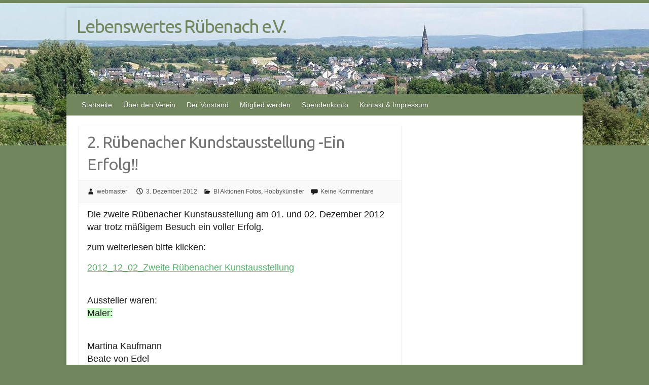

--- FILE ---
content_type: text/html; charset=UTF-8
request_url: https://lebenswertes-ruebenach.de/2-rubenacher-kundstausstellung-ein-erfolg/
body_size: 10742
content:

<!DOCTYPE html>
<html lang="de">
<head>

		<link rel="profile" href="https://gmpg.org/xfn/11" />
	<link rel="pingback" href="https://lebenswertes-ruebenach.de/xmlrpc.php" />
<title>2. Rübenacher Kundstausstellung -Ein Erfolg!! &#8211; Lebenswertes Rübenach e.V.</title>
<meta name='robots' content='max-image-preview:large' />
<link rel='dns-prefetch' href='//fonts.googleapis.com' />
<link rel="alternate" type="application/rss+xml" title="Lebenswertes Rübenach e.V. &raquo; Feed" href="https://lebenswertes-ruebenach.de/feed/" />
<link rel="alternate" type="application/rss+xml" title="Lebenswertes Rübenach e.V. &raquo; Kommentar-Feed" href="https://lebenswertes-ruebenach.de/comments/feed/" />
<link rel="alternate" type="application/rss+xml" title="Lebenswertes Rübenach e.V. &raquo; 2. Rübenacher Kundstausstellung -Ein Erfolg!!-Kommentar-Feed" href="https://lebenswertes-ruebenach.de/2-rubenacher-kundstausstellung-ein-erfolg/feed/" />
<link rel="alternate" title="oEmbed (JSON)" type="application/json+oembed" href="https://lebenswertes-ruebenach.de/wp-json/oembed/1.0/embed?url=https%3A%2F%2Flebenswertes-ruebenach.de%2F2-rubenacher-kundstausstellung-ein-erfolg%2F" />
<link rel="alternate" title="oEmbed (XML)" type="text/xml+oembed" href="https://lebenswertes-ruebenach.de/wp-json/oembed/1.0/embed?url=https%3A%2F%2Flebenswertes-ruebenach.de%2F2-rubenacher-kundstausstellung-ein-erfolg%2F&#038;format=xml" />
<meta charset="UTF-8" />
<meta name="viewport" content="width=device-width, initial-scale=1, maximum-scale=1">
<style id='wp-img-auto-sizes-contain-inline-css' type='text/css'>
img:is([sizes=auto i],[sizes^="auto," i]){contain-intrinsic-size:3000px 1500px}
/*# sourceURL=wp-img-auto-sizes-contain-inline-css */
</style>
<style id='wp-emoji-styles-inline-css' type='text/css'>

	img.wp-smiley, img.emoji {
		display: inline !important;
		border: none !important;
		box-shadow: none !important;
		height: 1em !important;
		width: 1em !important;
		margin: 0 0.07em !important;
		vertical-align: -0.1em !important;
		background: none !important;
		padding: 0 !important;
	}
/*# sourceURL=wp-emoji-styles-inline-css */
</style>
<link rel='stylesheet' id='ssb_style-css' href='https://lebenswertes-ruebenach.de/wp-content/plugins/social-share-boost/css/style.css?ver=6.9' type='text/css' media='all' />
<link rel='stylesheet' id='travelify_style-css' href='https://lebenswertes-ruebenach.de/wp-content/themes/travelify_child/style.css?ver=6.9' type='text/css' media='all' />
<link rel='stylesheet' id='travelify_google_font_ubuntu-css' href='//fonts.googleapis.com/css?family=Ubuntu&#038;ver=6.9' type='text/css' media='all' />
<link rel='stylesheet' id='slb_core-css' href='https://lebenswertes-ruebenach.de/wp-content/plugins/simple-lightbox/client/css/app.css?ver=2.9.3' type='text/css' media='all' />
<script type="text/javascript" src="https://lebenswertes-ruebenach.de/wp-includes/js/jquery/jquery.min.js?ver=3.7.1" id="jquery-core-js"></script>
<script type="text/javascript" src="https://lebenswertes-ruebenach.de/wp-includes/js/jquery/jquery-migrate.min.js?ver=3.4.1" id="jquery-migrate-js"></script>
<script type="text/javascript" src="https://lebenswertes-ruebenach.de/wp-content/themes/travelify/library/js/functions.min.js?ver=6.9" id="travelify_functions-js"></script>
<link rel="https://api.w.org/" href="https://lebenswertes-ruebenach.de/wp-json/" /><link rel="alternate" title="JSON" type="application/json" href="https://lebenswertes-ruebenach.de/wp-json/wp/v2/posts/2352" /><link rel="EditURI" type="application/rsd+xml" title="RSD" href="https://lebenswertes-ruebenach.de/xmlrpc.php?rsd" />
<meta name="generator" content="WordPress 6.9" />
<link rel="canonical" href="https://lebenswertes-ruebenach.de/2-rubenacher-kundstausstellung-ein-erfolg/" />
<link rel='shortlink' href='https://lebenswertes-ruebenach.de/?p=2352' />
    <style type="text/css">
        a { color: #57AD68; }
        #site-title a { color: #71865d; }
        #site-title a:hover, #site-title a:focus  { color: #807f6e; }
        .wrapper { background: #ffffff; }
        .social-icons ul li a { color: #d0d0d0; }
		#main-nav a,
		#main-nav a:hover,
		#main-nav a:focus,
		#main-nav ul li.current-menu-item a,
		#main-nav ul li.current_page_ancestor a,
		#main-nav ul li.current-menu-ancestor a,
		#main-nav ul li.current_page_item a,
		#main-nav ul li:hover > a,
		#main-nav ul li:focus-within > a { color: #fff; }
        .widget, article { background: #fff; }
        .entry-title, .entry-title a, .entry-title a:focus, h1, h2, h3, h4, h5, h6, .widget-title  { color: #757575; }
		a:focus,
		a:active,
		a:hover,
		.tags a:hover,
		.tags a:focus,
		.custom-gallery-title a,
		.widget-title a,
		#content ul a:hover,
		#content ul a:focus,
		#content ol a:hover,
		#content ol a:focus,
		.widget ul li a:hover,
		.widget ul li a:focus,
		.entry-title a:hover,
		.entry-title a:focus,
		.entry-meta a:hover,
		.entry-meta a:focus,
		#site-generator .copyright a:hover,
		#site-generator .copyright a:focus { color: #439f55; }
        #main-nav { background: #71865d; border-color: #71865d; }
        #main-nav ul li ul, body { border-color: #71865d; }
		#main-nav a:hover,
		#main-nav a:focus,
		#main-nav ul li.current-menu-item a,
		#main-nav ul li.current_page_ancestor a,
		#main-nav ul li.current-menu-ancestor a,
		#main-nav ul li.current_page_item a,
		#main-nav ul li:hover > a,
		#main-nav ul li:focus-within > a,
		#main-nav li:hover > a,
		#main-nav li:focus-within > a,
		#main-nav ul ul :hover > a,
		#main-nav ul ul :focus-within > a,
		#main-nav a:focus { background: #807f6e; }
		#main-nav ul li ul li a:hover,
		#main-nav ul li ul li a:focus,
		#main-nav ul li ul li:hover > a,
		#main-nav ul li ul li:focus-within > a,
		#main-nav ul li.current-menu-item ul li a:hover
		#main-nav ul li.current-menu-item ul li a:focus { color: #807f6e; }
        .entry-content { color: #1D1D1D; }
		input[type="reset"],
		input[type="button"],
		input[type="submit"],
		.entry-meta-bar .readmore,
		#controllers a:hover,
		#controllers a.active,
		.pagination span,
		.pagination a:hover span,
		.pagination a:focus span,
		.wp-pagenavi .current,
		.wp-pagenavi a:hover,
		.wp-pagenavi a:focus {
            background: #57ad68;
            border-color: #57ad68 !important;
        }
		::selection,
		.back-to-top:focus-within a { background: #57ad68; }
        blockquote { border-color: #439f55; }
		#controllers a:hover,
		#controllers a.active { color:  #439f55; }
		input[type="reset"]:hover,
		input[type="reset"]:focus,
		input[type="button"]:hover,
		input[type="button"]:focus,
		input[type="submit"]:hover,
		input[type="submit"]:focus,
		input[type="reset"]:active,
		input[type="button"]:active,
		input[type="submit"]:active,
		.entry-meta-bar .readmore:hover,
		.entry-meta-bar .readmore:focus,
		.entry-meta-bar .readmore:active,
		ul.default-wp-page li a:hover,
		ul.default-wp-page li a:focus,
		ul.default-wp-page li a:active {
            background: #439f55;
            border-color: #439f55;
        }
    </style>
    <style type="text/css" id="custom-background-css">
body.custom-background { background-color: #71865d; background-image: url("https://lebenswertes-ruebenach.de/wp-content/uploads/2015/06/bg3.jpg"); background-position: center top; background-size: auto; background-repeat: no-repeat; background-attachment: fixed; }
</style>
	<link rel="icon" href="https://lebenswertes-ruebenach.de/wp-content/uploads/2024/02/cropped-Buergerinitiative-Ruebenach-Aufkleber-Korrektur-11.01.2024-32x32.jpg" sizes="32x32" />
<link rel="icon" href="https://lebenswertes-ruebenach.de/wp-content/uploads/2024/02/cropped-Buergerinitiative-Ruebenach-Aufkleber-Korrektur-11.01.2024-192x192.jpg" sizes="192x192" />
<link rel="apple-touch-icon" href="https://lebenswertes-ruebenach.de/wp-content/uploads/2024/02/cropped-Buergerinitiative-Ruebenach-Aufkleber-Korrektur-11.01.2024-180x180.jpg" />
<meta name="msapplication-TileImage" content="https://lebenswertes-ruebenach.de/wp-content/uploads/2024/02/cropped-Buergerinitiative-Ruebenach-Aufkleber-Korrektur-11.01.2024-270x270.jpg" />

<style id='global-styles-inline-css' type='text/css'>
:root{--wp--preset--aspect-ratio--square: 1;--wp--preset--aspect-ratio--4-3: 4/3;--wp--preset--aspect-ratio--3-4: 3/4;--wp--preset--aspect-ratio--3-2: 3/2;--wp--preset--aspect-ratio--2-3: 2/3;--wp--preset--aspect-ratio--16-9: 16/9;--wp--preset--aspect-ratio--9-16: 9/16;--wp--preset--color--black: #000000;--wp--preset--color--cyan-bluish-gray: #abb8c3;--wp--preset--color--white: #ffffff;--wp--preset--color--pale-pink: #f78da7;--wp--preset--color--vivid-red: #cf2e2e;--wp--preset--color--luminous-vivid-orange: #ff6900;--wp--preset--color--luminous-vivid-amber: #fcb900;--wp--preset--color--light-green-cyan: #7bdcb5;--wp--preset--color--vivid-green-cyan: #00d084;--wp--preset--color--pale-cyan-blue: #8ed1fc;--wp--preset--color--vivid-cyan-blue: #0693e3;--wp--preset--color--vivid-purple: #9b51e0;--wp--preset--gradient--vivid-cyan-blue-to-vivid-purple: linear-gradient(135deg,rgb(6,147,227) 0%,rgb(155,81,224) 100%);--wp--preset--gradient--light-green-cyan-to-vivid-green-cyan: linear-gradient(135deg,rgb(122,220,180) 0%,rgb(0,208,130) 100%);--wp--preset--gradient--luminous-vivid-amber-to-luminous-vivid-orange: linear-gradient(135deg,rgb(252,185,0) 0%,rgb(255,105,0) 100%);--wp--preset--gradient--luminous-vivid-orange-to-vivid-red: linear-gradient(135deg,rgb(255,105,0) 0%,rgb(207,46,46) 100%);--wp--preset--gradient--very-light-gray-to-cyan-bluish-gray: linear-gradient(135deg,rgb(238,238,238) 0%,rgb(169,184,195) 100%);--wp--preset--gradient--cool-to-warm-spectrum: linear-gradient(135deg,rgb(74,234,220) 0%,rgb(151,120,209) 20%,rgb(207,42,186) 40%,rgb(238,44,130) 60%,rgb(251,105,98) 80%,rgb(254,248,76) 100%);--wp--preset--gradient--blush-light-purple: linear-gradient(135deg,rgb(255,206,236) 0%,rgb(152,150,240) 100%);--wp--preset--gradient--blush-bordeaux: linear-gradient(135deg,rgb(254,205,165) 0%,rgb(254,45,45) 50%,rgb(107,0,62) 100%);--wp--preset--gradient--luminous-dusk: linear-gradient(135deg,rgb(255,203,112) 0%,rgb(199,81,192) 50%,rgb(65,88,208) 100%);--wp--preset--gradient--pale-ocean: linear-gradient(135deg,rgb(255,245,203) 0%,rgb(182,227,212) 50%,rgb(51,167,181) 100%);--wp--preset--gradient--electric-grass: linear-gradient(135deg,rgb(202,248,128) 0%,rgb(113,206,126) 100%);--wp--preset--gradient--midnight: linear-gradient(135deg,rgb(2,3,129) 0%,rgb(40,116,252) 100%);--wp--preset--font-size--small: 13px;--wp--preset--font-size--medium: 20px;--wp--preset--font-size--large: 36px;--wp--preset--font-size--x-large: 42px;--wp--preset--spacing--20: 0.44rem;--wp--preset--spacing--30: 0.67rem;--wp--preset--spacing--40: 1rem;--wp--preset--spacing--50: 1.5rem;--wp--preset--spacing--60: 2.25rem;--wp--preset--spacing--70: 3.38rem;--wp--preset--spacing--80: 5.06rem;--wp--preset--shadow--natural: 6px 6px 9px rgba(0, 0, 0, 0.2);--wp--preset--shadow--deep: 12px 12px 50px rgba(0, 0, 0, 0.4);--wp--preset--shadow--sharp: 6px 6px 0px rgba(0, 0, 0, 0.2);--wp--preset--shadow--outlined: 6px 6px 0px -3px rgb(255, 255, 255), 6px 6px rgb(0, 0, 0);--wp--preset--shadow--crisp: 6px 6px 0px rgb(0, 0, 0);}:where(.is-layout-flex){gap: 0.5em;}:where(.is-layout-grid){gap: 0.5em;}body .is-layout-flex{display: flex;}.is-layout-flex{flex-wrap: wrap;align-items: center;}.is-layout-flex > :is(*, div){margin: 0;}body .is-layout-grid{display: grid;}.is-layout-grid > :is(*, div){margin: 0;}:where(.wp-block-columns.is-layout-flex){gap: 2em;}:where(.wp-block-columns.is-layout-grid){gap: 2em;}:where(.wp-block-post-template.is-layout-flex){gap: 1.25em;}:where(.wp-block-post-template.is-layout-grid){gap: 1.25em;}.has-black-color{color: var(--wp--preset--color--black) !important;}.has-cyan-bluish-gray-color{color: var(--wp--preset--color--cyan-bluish-gray) !important;}.has-white-color{color: var(--wp--preset--color--white) !important;}.has-pale-pink-color{color: var(--wp--preset--color--pale-pink) !important;}.has-vivid-red-color{color: var(--wp--preset--color--vivid-red) !important;}.has-luminous-vivid-orange-color{color: var(--wp--preset--color--luminous-vivid-orange) !important;}.has-luminous-vivid-amber-color{color: var(--wp--preset--color--luminous-vivid-amber) !important;}.has-light-green-cyan-color{color: var(--wp--preset--color--light-green-cyan) !important;}.has-vivid-green-cyan-color{color: var(--wp--preset--color--vivid-green-cyan) !important;}.has-pale-cyan-blue-color{color: var(--wp--preset--color--pale-cyan-blue) !important;}.has-vivid-cyan-blue-color{color: var(--wp--preset--color--vivid-cyan-blue) !important;}.has-vivid-purple-color{color: var(--wp--preset--color--vivid-purple) !important;}.has-black-background-color{background-color: var(--wp--preset--color--black) !important;}.has-cyan-bluish-gray-background-color{background-color: var(--wp--preset--color--cyan-bluish-gray) !important;}.has-white-background-color{background-color: var(--wp--preset--color--white) !important;}.has-pale-pink-background-color{background-color: var(--wp--preset--color--pale-pink) !important;}.has-vivid-red-background-color{background-color: var(--wp--preset--color--vivid-red) !important;}.has-luminous-vivid-orange-background-color{background-color: var(--wp--preset--color--luminous-vivid-orange) !important;}.has-luminous-vivid-amber-background-color{background-color: var(--wp--preset--color--luminous-vivid-amber) !important;}.has-light-green-cyan-background-color{background-color: var(--wp--preset--color--light-green-cyan) !important;}.has-vivid-green-cyan-background-color{background-color: var(--wp--preset--color--vivid-green-cyan) !important;}.has-pale-cyan-blue-background-color{background-color: var(--wp--preset--color--pale-cyan-blue) !important;}.has-vivid-cyan-blue-background-color{background-color: var(--wp--preset--color--vivid-cyan-blue) !important;}.has-vivid-purple-background-color{background-color: var(--wp--preset--color--vivid-purple) !important;}.has-black-border-color{border-color: var(--wp--preset--color--black) !important;}.has-cyan-bluish-gray-border-color{border-color: var(--wp--preset--color--cyan-bluish-gray) !important;}.has-white-border-color{border-color: var(--wp--preset--color--white) !important;}.has-pale-pink-border-color{border-color: var(--wp--preset--color--pale-pink) !important;}.has-vivid-red-border-color{border-color: var(--wp--preset--color--vivid-red) !important;}.has-luminous-vivid-orange-border-color{border-color: var(--wp--preset--color--luminous-vivid-orange) !important;}.has-luminous-vivid-amber-border-color{border-color: var(--wp--preset--color--luminous-vivid-amber) !important;}.has-light-green-cyan-border-color{border-color: var(--wp--preset--color--light-green-cyan) !important;}.has-vivid-green-cyan-border-color{border-color: var(--wp--preset--color--vivid-green-cyan) !important;}.has-pale-cyan-blue-border-color{border-color: var(--wp--preset--color--pale-cyan-blue) !important;}.has-vivid-cyan-blue-border-color{border-color: var(--wp--preset--color--vivid-cyan-blue) !important;}.has-vivid-purple-border-color{border-color: var(--wp--preset--color--vivid-purple) !important;}.has-vivid-cyan-blue-to-vivid-purple-gradient-background{background: var(--wp--preset--gradient--vivid-cyan-blue-to-vivid-purple) !important;}.has-light-green-cyan-to-vivid-green-cyan-gradient-background{background: var(--wp--preset--gradient--light-green-cyan-to-vivid-green-cyan) !important;}.has-luminous-vivid-amber-to-luminous-vivid-orange-gradient-background{background: var(--wp--preset--gradient--luminous-vivid-amber-to-luminous-vivid-orange) !important;}.has-luminous-vivid-orange-to-vivid-red-gradient-background{background: var(--wp--preset--gradient--luminous-vivid-orange-to-vivid-red) !important;}.has-very-light-gray-to-cyan-bluish-gray-gradient-background{background: var(--wp--preset--gradient--very-light-gray-to-cyan-bluish-gray) !important;}.has-cool-to-warm-spectrum-gradient-background{background: var(--wp--preset--gradient--cool-to-warm-spectrum) !important;}.has-blush-light-purple-gradient-background{background: var(--wp--preset--gradient--blush-light-purple) !important;}.has-blush-bordeaux-gradient-background{background: var(--wp--preset--gradient--blush-bordeaux) !important;}.has-luminous-dusk-gradient-background{background: var(--wp--preset--gradient--luminous-dusk) !important;}.has-pale-ocean-gradient-background{background: var(--wp--preset--gradient--pale-ocean) !important;}.has-electric-grass-gradient-background{background: var(--wp--preset--gradient--electric-grass) !important;}.has-midnight-gradient-background{background: var(--wp--preset--gradient--midnight) !important;}.has-small-font-size{font-size: var(--wp--preset--font-size--small) !important;}.has-medium-font-size{font-size: var(--wp--preset--font-size--medium) !important;}.has-large-font-size{font-size: var(--wp--preset--font-size--large) !important;}.has-x-large-font-size{font-size: var(--wp--preset--font-size--x-large) !important;}
/*# sourceURL=global-styles-inline-css */
</style>
</head>

<body data-rsssl=1 class="wp-singular post-template-default single single-post postid-2352 single-format-standard custom-background wp-theme-travelify wp-child-theme-travelify_child ">
			<a class="skip-link screen-reader-text" href="#content">Skip to content</a>

	<div class="wrapper">
				<header id="branding" >
				
	<div class="container clearfix">
		<div class="hgroup-wrap clearfix">
					<section class="hgroup-right">
											</section><!-- .hgroup-right -->
				<hgroup id="site-logo" class="clearfix">
												<h1 id="site-title">
								<a href="https://lebenswertes-ruebenach.de/" title="Lebenswertes Rübenach e.V." rel="home">
									Lebenswertes Rübenach e.V.								</a>
							</h1>
							<h2 id="site-description"></h2>
						
				</hgroup><!-- #site-logo -->

		</div><!-- .hgroup-wrap -->
	</div><!-- .container -->
		<nav id="main-nav" class="clearfix">
					<div class="container clearfix"><ul class="root"><li id="menu-item-3975" class="menu-item menu-item-type-custom menu-item-object-custom menu-item-home menu-item-3975"><a href="https://lebenswertes-ruebenach.de/">Startseite</a></li>
<li id="menu-item-3970" class="menu-item menu-item-type-post_type menu-item-object-page menu-item-3970"><a href="https://lebenswertes-ruebenach.de/uber-den-verein/">Über den Verein</a></li>
<li id="menu-item-3971" class="menu-item menu-item-type-post_type menu-item-object-page menu-item-3971"><a href="https://lebenswertes-ruebenach.de/der-vorstand/">Der Vorstand</a></li>
<li id="menu-item-3972" class="menu-item menu-item-type-post_type menu-item-object-page menu-item-3972"><a href="https://lebenswertes-ruebenach.de/mitglied-werden/">Mitglied werden</a></li>
<li id="menu-item-3973" class="menu-item menu-item-type-post_type menu-item-object-page menu-item-3973"><a href="https://lebenswertes-ruebenach.de/spendenkonto/">Spendenkonto</a></li>
<li id="menu-item-3974" class="menu-item menu-item-type-post_type menu-item-object-page menu-item-3974"><a href="https://lebenswertes-ruebenach.de/kontakt-impressum/">Kontakt &#038; Impressum</a></li>
</ul></div><!-- .container -->
					</nav><!-- #main-nav -->				</header>
		
				<div id="main" class="container clearfix">

<div id="container">
	

<div id="primary" class="no-margin-left">
   <div id="content">	<section id="post-2352" class="post-2352 post type-post status-publish format-standard hentry category-bi-aktionen-fotos category-hobbykunstler">
		<article>

			
			<header class="entry-header">
    			<h2 class="entry-title">
    				2. Rübenacher Kundstausstellung -Ein Erfolg!!    			</h2><!-- .entry-title -->
  		</header>

  		
  		
  			<div class="entry-meta-bar clearfix">
    			<div class="entry-meta">
	    				<span class="byline"> <span class="author vcard"><a class="url fn n" href="https://lebenswertes-ruebenach.de/author/webmaster/">webmaster</a></span></span><span class="posted-on"><a href="https://lebenswertes-ruebenach.de/2-rubenacher-kundstausstellung-ein-erfolg/" rel="bookmark"><time class="entry-date published updated" datetime="2012-12-03T17:20:22+01:00">3. Dezember 2012</time></a></span>	    					             		<span class="category"><a href="https://lebenswertes-ruebenach.de/kategorie/bi-aktionen-fotos/" rel="category tag">BI Aktionen Fotos</a>, <a href="https://lebenswertes-ruebenach.de/kategorie/hobbykunstler/" rel="category tag">Hobbykünstler</a></span>
	             		    					             		<span class="comments"><a href="https://lebenswertes-ruebenach.de/2-rubenacher-kundstausstellung-ein-erfolg/#respond">Keine Kommentare</a></span>
	             	    			</div><!-- .entry-meta -->
    		</div>

				
				
  			<div class="entry-content clearfix">
    			<p><span style="font-size: large;">Die zweite Rübenacher Kunstausstellung am 01. und 02. Dezember 2012 war trotz mäßigem Besuch ein voller Erfolg.</span></p>
<p><span style="font-size: large;">zum weiterlesen bitte klicken:</span></p>
<p><span style="font-size: large;"><a href="http://lebenswertes.ruebenach.de/wp-content/uploads/2012_12_02_Zweite-Rübenacher-Kunstausstellung1.pdf">2012_12_02_Zweite Rübenacher Kunstausstellung</a></span></p>
<p><span style="font-size: large;"><br />
Aussteller waren:<br />
<span style="background-color: #ccffcc;">Maler:</span></span></p>
<p><span style="font-size: large;"><br />
Martina Kaufmann<br />
Beate von Edel<br />
Ursula Mayer<br />
Rudolf Kowalski</span></p>
<p><span style="font-size: large;"> <span style="background-color: #ccffcc;">Farbgrafiken :</span><br />
Josef Pellenz</span></p>
<p><span style="font-size: large;"><span style="background-color: #888888;"><br />
<span style="background-color: #ccffcc;">Porzellanmalerei / Glasarbeiten </span></span><span style="background-color: #ccffcc;">:</span><br />
Hildegard Blackert &amp; Annette Hartung (gemeinsamer Stand)</span></p>
<p><span style="font-size: large;"><span style="background-color: #ccffcc;">Holzarbeiten: </span><br />
Helmut Hahn (im Außenbereich)</span></p>
<p><span style="font-size: large;"><span style="background-color: #ccffcc;">Steinbildhauer: </span><span style="background-color: #ccffcc;"> </span></span></p>
<p><span style="font-size: large;">Wolfgang Springer</span></p>
<p><span style="font-size: large;">Rüdiger Neitzel (im Außenbereich)</span></p>
<p><span style="font-size: large;">Ein besonderer Dank ergeht natürlich an die AWO, die selbstlos ihre Räumlichkeiten zur Verfügung gestellt haben und auch mit Speise und Getränken unterstützt hat.</span></p>
<p><span style="font-size: large;"><br />
</span></p>
<p><span style="font-size: large;">[nggallery id=30]</span></p>
<p><span style="font-size: large;">Ein weiterer Artikel über die Ausstellung finden Sie unter der Seite &#8222;Unser Rübenach&#8220;:</span><br />
<a href="http://www.unser-ruebenach.de/2012/12/hobbykunstler-stellten-aus/">http://www.unser-ruebenach.de/2012/12/hobbykunstler-stellten-aus/</a></p>
<ul class="ssb_list_wrapper"><li class="fb1" style="width:100px"><iframe src="//www.facebook.com/plugins/like.php?href=https%3A%2F%2Flebenswertes-ruebenach.de%2F2-rubenacher-kundstausstellung-ein-erfolg%2F&amp;layout=button_count&amp;action=like&amp;show_faces=false&amp;share=false&amp;width=100&amp;height=21&amp;appId=307091639398582" scrolling="no" frameborder="0" style="border:none; overflow:hidden;  width:150px; height:21px;" allowTransparency="true"></iframe></li><li class="twtr" style="width:90px"><a href="https://twitter.com/share" class="twitter-share-button" data-url="https://lebenswertes-ruebenach.de/2-rubenacher-kundstausstellung-ein-erfolg/">&nbsp;</a><script>!function(d,s,id){var js,fjs=d.getElementsByTagName(s)[0],p=/^http:/.test(d.location)?'http':'https';if(!d.getElementById(id)){js=d.createElement(s);js.id=id;js.src=p+'://platform.twitter.com/widgets.js';fjs.parentNode.insertBefore(js,fjs);}}(document, 'script', 'twitter-wjs');</script></li></ul>  			</div>

  						<ul class="default-wp-page clearfix">
				<li class="previous"><a href="https://lebenswertes-ruebenach.de/wir-kampfen-fur-sie-brief-an-ob-weg-verkehr/" rel="prev"><span class="meta-nav">&larr;</span> Wir kämpfen für Sie: Brief an OB weg Verkehr</a></li>
				<li class="next"><a href="https://lebenswertes-ruebenach.de/aufruf-burgerbeteiligung-stadtentwicklung-koblenz/" rel="next">Aufruf Bürgerbeteiligung Stadtentwicklung Koblenz <span class="meta-nav">&rarr;</span></a></li>
			</ul>
		
<div id="comments" class="comments-area">

	
	
		<div id="respond" class="comment-respond">
		<h3 id="reply-title" class="comment-reply-title">Schreibe einen Kommentar <small><a rel="nofollow" id="cancel-comment-reply-link" href="/2-rubenacher-kundstausstellung-ein-erfolg/#respond" style="display:none;">Antwort abbrechen</a></small></h3><form action="https://lebenswertes-ruebenach.de/wp-comments-post.php" method="post" id="commentform" class="comment-form"><p class="comment-notes"><span id="email-notes">Deine E-Mail-Adresse wird nicht veröffentlicht.</span> <span class="required-field-message">Erforderliche Felder sind mit <span class="required">*</span> markiert</span></p><p class="comment-form-comment"><label for="comment">Kommentar <span class="required">*</span></label> <textarea id="comment" name="comment" cols="45" rows="8" maxlength="65525" required="required"></textarea></p><p class="comment-form-author"><label for="author">Name <span class="required">*</span></label> <input id="author" name="author" type="text" value="" size="30" maxlength="245" autocomplete="name" required="required" /></p>
<p class="comment-form-email"><label for="email">E-Mail-Adresse <span class="required">*</span></label> <input id="email" name="email" type="text" value="" size="30" maxlength="100" aria-describedby="email-notes" autocomplete="email" required="required" /></p>
<p class="comment-form-url"><label for="url">Website</label> <input id="url" name="url" type="text" value="" size="30" maxlength="200" autocomplete="url" /></p>
<p class="form-submit"><input name="submit" type="submit" id="submit" class="submit" value="Kommentar abschicken" /> <input type='hidden' name='comment_post_ID' value='2352' id='comment_post_ID' />
<input type='hidden' name='comment_parent' id='comment_parent' value='0' />
</p><p style="display: none;"><input type="hidden" id="akismet_comment_nonce" name="akismet_comment_nonce" value="a76c4ac9f4" /></p><p style="display: none !important;" class="akismet-fields-container" data-prefix="ak_"><label>&#916;<textarea name="ak_hp_textarea" cols="45" rows="8" maxlength="100"></textarea></label><input type="hidden" id="ak_js_1" name="ak_js" value="162"/><script>document.getElementById( "ak_js_1" ).setAttribute( "value", ( new Date() ).getTime() );</script></p></form>	</div><!-- #respond -->
	
</div><!-- #comments .comments-area -->
		</article>
	</section>
</div><!-- #content --></div><!-- #primary -->


<div id="secondary">
	


</div><!-- #secondary --></div><!-- #container -->


	   </div><!-- #main -->

	   
	   
	   <footer id="footerarea" class="clearfix">
			

		<div class="widget-wrap">
			<div class="container">
				<div class="widget-area clearfix">
				<div class="col-3"><aside id="media_image-2" class="widget widget_media_image"><h3 class="widget-title">1250 Jahresfeier</h3><a href="https://www.unser-ruebenach.de/2023/11/05/1250-jahre-ruebenach-2/"><img width="300" height="166" src="https://lebenswertes-ruebenach.de/wp-content/uploads/2023/12/logo_ruebenach1250-300x166.jpg" class="image wp-image-7094  attachment-medium size-medium" alt="" style="max-width: 100%; height: auto;" decoding="async" loading="lazy" srcset="https://lebenswertes-ruebenach.de/wp-content/uploads/2023/12/logo_ruebenach1250-300x166.jpg 300w, https://lebenswertes-ruebenach.de/wp-content/uploads/2023/12/logo_ruebenach1250-150x83.jpg 150w, https://lebenswertes-ruebenach.de/wp-content/uploads/2023/12/logo_ruebenach1250-768x425.jpg 768w, https://lebenswertes-ruebenach.de/wp-content/uploads/2023/12/logo_ruebenach1250.jpg 854w" sizes="auto, (max-width: 300px) 100vw, 300px" /></a></aside></div><div class="col-3"><aside id="text-4" class="widget widget_text"><h3 class="widget-title">Besucherzähler</h3>			<div class="textwidget"><!-- Microcounter-START -->
<a href="http://www.microcounter.de">
<img src="https://www.microcounter.de/microcounter.php?user=lebenswert" width="100" height="60" alt="microcounter" border="0"></a>
<!-- Microcounter-END --></div>
		</aside></div><div class="col-3"><aside id="rss-2" class="widget widget_rss"><h3 class="widget-title"><a class="rsswidget rss-widget-feed" href="http://www.unser-ruebenach.de/feed/"><img class="rss-widget-icon" style="border:0" width="14" height="14" src="https://lebenswertes-ruebenach.de/wp-includes/images/rss.png" alt="RSS" loading="lazy" /></a> <a class="rsswidget rss-widget-title" href="https://www.unser-ruebenach.de/">Neu auf &#8222;Unser Rübenach&#8220;</a></h3><ul><li><a class='rsswidget' href='https://www.unser-ruebenach.de/2026/01/15/winterspaziergang-am-11-januar-durch-die-ruebenacher-flur/'>Winterspaziergang am 11. Januar durch die Rübenacher Flur</a></li><li><a class='rsswidget' href='https://www.unser-ruebenach.de/2026/01/15/sternsinger-aktion-2026/'>Sternsinger Aktion 2026</a></li><li><a class='rsswidget' href='https://www.unser-ruebenach.de/2026/01/14/grundschule-ruebenach-sucht-unterstuetzung-fuer-die-mittagsbetreuung/'>Grundschule Rübenach sucht Unterstützung für die Mittagsbetreuung</a></li><li><a class='rsswidget' href='https://www.unser-ruebenach.de/2026/01/13/k-u-k-showtanzgruppe-begeisterte-in-der-rhein-mosel-halle/'>K.u.K. Showtanzgruppe begeisterte in der Rhein-Mosel-Halle</a></li></ul></aside></div><div class="col-3"><aside id="text-6" class="widget widget_text"><h3 class="widget-title">Nächste Versammlung</h3>			<div class="textwidget"><div class="textwidget">Unsere nächste Versammlung findet am 05. Januar 2026 beim DIXIE statt. Wir wünschen Euch/Ihnen frohe Festtage und einen guten Rutsch ins neue Jahr.</div>
</div>
		</aside></div><div class="col-3"><aside id="media_image-3" class="widget widget_media_image"><h3 class="widget-title">Unser aktueller Aufkleber</h3><img width="300" height="300" src="https://lebenswertes-ruebenach.de/wp-content/uploads/2024/02/Buergerinitiative-Ruebenach-Aufkleber-Korrektur-11.01.2024-300x300.jpg" class="image wp-image-7131  attachment-medium size-medium" alt="" style="max-width: 100%; height: auto;" decoding="async" loading="lazy" srcset="https://lebenswertes-ruebenach.de/wp-content/uploads/2024/02/Buergerinitiative-Ruebenach-Aufkleber-Korrektur-11.01.2024-300x300.jpg 300w, https://lebenswertes-ruebenach.de/wp-content/uploads/2024/02/Buergerinitiative-Ruebenach-Aufkleber-Korrektur-11.01.2024-1024x1024.jpg 1024w, https://lebenswertes-ruebenach.de/wp-content/uploads/2024/02/Buergerinitiative-Ruebenach-Aufkleber-Korrektur-11.01.2024-150x150.jpg 150w, https://lebenswertes-ruebenach.de/wp-content/uploads/2024/02/Buergerinitiative-Ruebenach-Aufkleber-Korrektur-11.01.2024-768x768.jpg 768w, https://lebenswertes-ruebenach.de/wp-content/uploads/2024/02/Buergerinitiative-Ruebenach-Aufkleber-Korrektur-11.01.2024-230x230.jpg 230w, https://lebenswertes-ruebenach.de/wp-content/uploads/2024/02/Buergerinitiative-Ruebenach-Aufkleber-Korrektur-11.01.2024.jpg 1181w" sizes="auto, (max-width: 300px) 100vw, 300px" /></aside></div><div class="col-3"><aside id="text-5" class="widget widget_text"><h3 class="widget-title">NÄCHSTE VERSAMMLUNG</h3>			<div class="textwidget"><h3 class="widget-title">Nächste Versammlung</h3>
<div class="textwidget">Unsere nächste Versammlung findet am 05. Januar 2026 beim DIXIE statt. Wir wünschen Euch/Ihnen frohe Festtage und einen guten Rutsch ins neue Jahr.</div>
</div>
		</aside></div><div class="col-3"><aside id="text-3" class="widget widget_text"><h3 class="widget-title">Interview bei Demo mit Innenminister Roger Lewentz</h3>			<div class="textwidget"><iframe src="https://www.youtube.com/embed/KoEDoa0vlNk?rel=0" frameborder="0" allowfullscreen></iframe>



</div>
		</aside></div>				</div><!-- .widget-area -->
			</div><!-- .container -->
		</div><!-- .widget-wrap -->
		
<div id="site-generator">
				<div class="container"><div class="copyright">Copyright &copy; 2026 <a href="https://lebenswertes-ruebenach.de/" title="Lebenswertes Rübenach e.V." ><span>Lebenswertes Rübenach e.V.</span></a>. Theme by <a href="http://colorlib.com/wp/travelify/" target="_blank" title="Colorlib" ><span>Colorlib</span></a> Powered by <a href="http://wordpress.org" target="_blank" title="WordPress"><span>WordPress</span></a></div><!-- .copyright --><div class="footer-right"></div><div style="clear:both;"></div>
			</div><!-- .container -->
			</div><!-- #site-generator --><div class="back-to-top"><a href="#branding"></a></div>		</footer>

		
	</div><!-- .wrapper -->

	
<script type="speculationrules">
{"prefetch":[{"source":"document","where":{"and":[{"href_matches":"/*"},{"not":{"href_matches":["/wp-*.php","/wp-admin/*","/wp-content/uploads/*","/wp-content/*","/wp-content/plugins/*","/wp-content/themes/travelify_child/*","/wp-content/themes/travelify/*","/*\\?(.+)"]}},{"not":{"selector_matches":"a[rel~=\"nofollow\"]"}},{"not":{"selector_matches":".no-prefetch, .no-prefetch a"}}]},"eagerness":"conservative"}]}
</script>
<script type="text/javascript" src="https://lebenswertes-ruebenach.de/wp-includes/js/comment-reply.min.js?ver=6.9" id="comment-reply-js" async="async" data-wp-strategy="async" fetchpriority="low"></script>
<script defer type="text/javascript" src="https://lebenswertes-ruebenach.de/wp-content/plugins/akismet/_inc/akismet-frontend.js?ver=1762983536" id="akismet-frontend-js"></script>
<script id="wp-emoji-settings" type="application/json">
{"baseUrl":"https://s.w.org/images/core/emoji/17.0.2/72x72/","ext":".png","svgUrl":"https://s.w.org/images/core/emoji/17.0.2/svg/","svgExt":".svg","source":{"concatemoji":"https://lebenswertes-ruebenach.de/wp-includes/js/wp-emoji-release.min.js?ver=6.9"}}
</script>
<script type="module">
/* <![CDATA[ */
/*! This file is auto-generated */
const a=JSON.parse(document.getElementById("wp-emoji-settings").textContent),o=(window._wpemojiSettings=a,"wpEmojiSettingsSupports"),s=["flag","emoji"];function i(e){try{var t={supportTests:e,timestamp:(new Date).valueOf()};sessionStorage.setItem(o,JSON.stringify(t))}catch(e){}}function c(e,t,n){e.clearRect(0,0,e.canvas.width,e.canvas.height),e.fillText(t,0,0);t=new Uint32Array(e.getImageData(0,0,e.canvas.width,e.canvas.height).data);e.clearRect(0,0,e.canvas.width,e.canvas.height),e.fillText(n,0,0);const a=new Uint32Array(e.getImageData(0,0,e.canvas.width,e.canvas.height).data);return t.every((e,t)=>e===a[t])}function p(e,t){e.clearRect(0,0,e.canvas.width,e.canvas.height),e.fillText(t,0,0);var n=e.getImageData(16,16,1,1);for(let e=0;e<n.data.length;e++)if(0!==n.data[e])return!1;return!0}function u(e,t,n,a){switch(t){case"flag":return n(e,"\ud83c\udff3\ufe0f\u200d\u26a7\ufe0f","\ud83c\udff3\ufe0f\u200b\u26a7\ufe0f")?!1:!n(e,"\ud83c\udde8\ud83c\uddf6","\ud83c\udde8\u200b\ud83c\uddf6")&&!n(e,"\ud83c\udff4\udb40\udc67\udb40\udc62\udb40\udc65\udb40\udc6e\udb40\udc67\udb40\udc7f","\ud83c\udff4\u200b\udb40\udc67\u200b\udb40\udc62\u200b\udb40\udc65\u200b\udb40\udc6e\u200b\udb40\udc67\u200b\udb40\udc7f");case"emoji":return!a(e,"\ud83e\u1fac8")}return!1}function f(e,t,n,a){let r;const o=(r="undefined"!=typeof WorkerGlobalScope&&self instanceof WorkerGlobalScope?new OffscreenCanvas(300,150):document.createElement("canvas")).getContext("2d",{willReadFrequently:!0}),s=(o.textBaseline="top",o.font="600 32px Arial",{});return e.forEach(e=>{s[e]=t(o,e,n,a)}),s}function r(e){var t=document.createElement("script");t.src=e,t.defer=!0,document.head.appendChild(t)}a.supports={everything:!0,everythingExceptFlag:!0},new Promise(t=>{let n=function(){try{var e=JSON.parse(sessionStorage.getItem(o));if("object"==typeof e&&"number"==typeof e.timestamp&&(new Date).valueOf()<e.timestamp+604800&&"object"==typeof e.supportTests)return e.supportTests}catch(e){}return null}();if(!n){if("undefined"!=typeof Worker&&"undefined"!=typeof OffscreenCanvas&&"undefined"!=typeof URL&&URL.createObjectURL&&"undefined"!=typeof Blob)try{var e="postMessage("+f.toString()+"("+[JSON.stringify(s),u.toString(),c.toString(),p.toString()].join(",")+"));",a=new Blob([e],{type:"text/javascript"});const r=new Worker(URL.createObjectURL(a),{name:"wpTestEmojiSupports"});return void(r.onmessage=e=>{i(n=e.data),r.terminate(),t(n)})}catch(e){}i(n=f(s,u,c,p))}t(n)}).then(e=>{for(const n in e)a.supports[n]=e[n],a.supports.everything=a.supports.everything&&a.supports[n],"flag"!==n&&(a.supports.everythingExceptFlag=a.supports.everythingExceptFlag&&a.supports[n]);var t;a.supports.everythingExceptFlag=a.supports.everythingExceptFlag&&!a.supports.flag,a.supports.everything||((t=a.source||{}).concatemoji?r(t.concatemoji):t.wpemoji&&t.twemoji&&(r(t.twemoji),r(t.wpemoji)))});
//# sourceURL=https://lebenswertes-ruebenach.de/wp-includes/js/wp-emoji-loader.min.js
/* ]]> */
</script>
<script type="text/javascript" id="slb_context">/* <![CDATA[ */if ( !!window.jQuery ) {(function($){$(document).ready(function(){if ( !!window.SLB ) { {$.extend(SLB, {"context":["public","user_guest"]});} }})})(jQuery);}/* ]]> */</script>

</body>
</html>

--- FILE ---
content_type: text/css
request_url: https://lebenswertes-ruebenach.de/wp-content/plugins/social-share-boost/css/style.css?ver=6.9
body_size: 529
content:
ul.ssb_list_wrapper{list-style: none !important;width:100%;display: inline-block;padding: 0px;margin: 5px 0 !important;}
ul.ssb_list_wrapper li{float: left;list-style: none !important;display: inline-block;padding-left:10px; background: none !important;} 
ul.ssb_list_wrapper iframe{margin:0px;width:100% !Important;}
.social_icons_wrap_ssb{list-style: none !important;}
.social_icons_wrap_ssb li{margin-right: 5px !important;}
.social_icons_wrap_ssb li, .social_icons_wrap_ssb li a{display:inline-block !important;width: auto !Important;}
.social_icons_wrap_ssb img{ width:25px !important;height:25px !important;}


--- FILE ---
content_type: text/css
request_url: https://lebenswertes-ruebenach.de/wp-content/themes/travelify_child/style.css?ver=6.9
body_size: 583
content:
/*
Theme Name: c4d travelify
Description: c4d travelify
Author: c4d & travelify
Author URI: https://wordpress.org/
Template: travelify
Version: 1.1
*/
@import url("../travelify/style.css");


#branding {
	margin-top: 10px;
	background-image: url(https://lebenswertes-ruebenach.de/wp-content/themes/travelify_child/bg_header.jpg);
}

#site-logo {
	float: left;
	margin-top: 0px;
	margin-bottom: 78px;
}

.wrapper {
	max-width: 1018px;
	margin: 0 auto;
	background-color: #f8f8f8;
	-webkit-box-shadow: 0 1px 2px rgba(0, 0, 0, 0.2);
	box-shadow: 2px 0px 10px rgba(0, 0, 0, 0.2);
	border-radius: 4px;
}

.widget_tag_cloud a {
  margin-right: 5px;
  color: #777;
  padding: 1px 0;
}